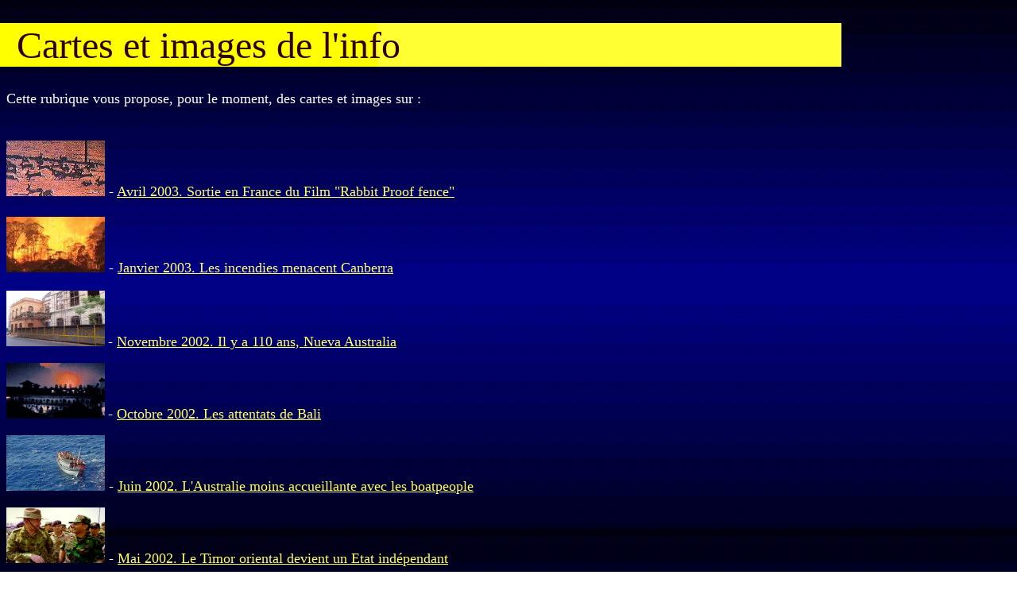

--- FILE ---
content_type: text/html
request_url: http://australie-recherche.univ-lr.fr/page28einfo/page28e.htm
body_size: 6244
content:
<html>
<head>
<title>Acceuil</title>
<meta http-equiv="Content-Type" content="text/html; charset=iso-8859-1">
<script language="JavaScript">
<!--
function MM_reloadPage(init) {  //reloads the window if Nav4 resized
  if (init==true) with (navigator) {if ((appName=="Netscape")&&(parseInt(appVersion)==4)) {
    document.MM_pgW=innerWidth; document.MM_pgH=innerHeight; onresize=MM_reloadPage; }}
  else if (innerWidth!=document.MM_pgW || innerHeight!=document.MM_pgH) location.reload();
}
MM_reloadPage(true);
// -->
</script>
</head>
<body text="#FFFFFF" link="#FFFF66" background="../images/degradedefond/fondbleunoir.gif" vlink="#FF99CC" alink="#FFFF00">
<div id="Layer1" style="position:absolute; left:-3px; top:29px; width:1081px; height:50px; z-index:1"><font size="4"><img src="../images/bandesdetitre/banjaune.GIF" width="1062" height="55"></font></div>
<div id="Layer2" style="position:absolute; left:21px; top:29px; width:790px; height:53px; z-index:2"><font size="7" face="Times New Roman, Times, serif"><font color="#330000">Cartes 
  et images de l'info</font></font></div>
<font size="5"><font size="5"></font></font> 
<div align="center"> 
  <div align="left">
<table width="100%" cellpadding="4">
      <tr>
        <td>&nbsp;</td>
        <td>&nbsp;</td>
        <td>&nbsp;</td>
      </tr>
      <tr>
        <td height="30">&nbsp;</td>
        <td height="30">&nbsp;</td>
        <td height="30">&nbsp;</td>
      </tr>
      <tr>
        <td>&nbsp;</td>
        <td>&nbsp;</td>
        <td>&nbsp;</td>
      </tr>
    </table>
    <p><font size="4">Cette rubrique vous propose, pour le moment, des cartes 
      et images sur :<br>
      <br>
      <br>
      <img src="page28e10rabbit/imagerabbitfence/rabbit/a%20bandelapin2.jpg" width="124" height="70"> 
      - <a href="page28e10rabbit/page28e10rabbitfence.htm">Avril 2003. Sortie 
      en France du Film &quot;Rabbit Proof fence&quot;</a><br>
      <br>
      <img src="page28e11incen2003/imagesncendifev2003/%20OK%20Photos%20pour%20illsutration/06%20foretenfeu.jpg" width="124" height="70"> 
      - <a href="page28e11incen2003/page28e11incecanberra.htm">Janvier 2003. Les 
      incendies menacent Canberra</a><br>
      </font><br>
      <a href="page28enueva/page28enueva.htm"><img src="page28enueva/images28enueva/Th%E9atreasuncionpetit.jpg" width="124" height="70" border="0"></a> 
      <font size="4">- <a href="page28enueva/page28enueva.htm"> Novembre 2002. 
      Il y a 110 ans, Nueva Australia</a></font> </p>
    <p><a href="page28ebali/page28ebali.htm"><img src="page28ebali/imagesbali/baliafp2.jpg" width="124" height="70" border="0"></a> 
      <font size="4">- <a href="page28ebali/page28ebali.htm">Octobre 2002. Les 
      attentats de Bali</a></font><br>
    </p>
    <p><font size="4"><img src="page28e07boatpeople/ma%20images%20boat%20people/phboatpeople.jpg" width="124" height="70"> 
      - <a href="page28e07boatpeople/page28e07boatpeopl.htm">Juin 2002. L'A</a></font><a href="page28e07boatpeople/page28e07boatpeopl.htm"><font size="4">ustralie 
      moins accueillante avec les boatpeople</font></a><font size="4"> </font> 
    </p>
    <p><a href="page28etimor/page28etimor.htm"><img src="page28etimor/imagestimor/timor.jpg" width="124" height="70" border="0"></a><font size="4"> 
      - <a href="page28etimor/page28etimor.htm"> Mai 2002. Le Timor oriental devient 
      un Etat ind&eacute;pendant</a></font><br>
      <br>
      <font size="4"><img src="page28e09woomera/imageswoomera/bandeau%20woomera.jpg" width="124" height="70"> 
      - <a href="page28e09woomera/page28e09woomeracamp.htm">Mars 2002. Manisfestation 
      de soutien aux d&eacute;tenus de Woomera</a></font><br>
      <font size="4"><a href="page28e1incendie/images28f/vueincendie.jpg"><br>
      <img src="page28e1incendie/images28f/vueincendie.jpg" width="124" height="70" border="0"></a></font> 
      <font size="4">- <a href="page28e1incendie/page28f.htm">D&eacute;cembre 
      2001. Janvier 2002. Les incendies de Sydney</a></font> </p>
    <p><font size="4"><img src="page28e08solutionpac/pacifsolutionvigne.jpg" width="124" height="70"> 
      - <a href="page28e08solutionpac/page28e08solpacif.htm">D&eacute;cembre 2001. 
      Naissance de la &quot;Solution Pacifique&quot;</a></font></p>
    <p><font size="4"><img src="page28e05nauru/imagenauru/ph%20nauru%20air%20pel%E9.jpg" width="124" height="70"> 
      - <a href="page28e05nauru/page28e05nauruild.htm">Septembre 2001. L'installation 
      des r&eacute;fugi&eacute;s du Tampa &agrave; Nauru</a></font></p>
    <p><font size="4"> <img src="page28e06tampa/imagestampa/ph%20bandeautampa.jpg" width="124" height="70"> 
      - <a href="page28e06tampa/page28e06tampaboat.htm">Ao&ucirc;t 2001. L'&eacute;pop&eacute;e 
      du Tampa au large de L'Australie</a></font><br>
      <br>
      <font size="4"><img src="page28e12baudin/imagebaudin/page%20baudin/abateauxbaudinnb.jpg" width="123" height="70"> 
      - <a href="page28e12baudin/page28ebaudin.htm">Mai 2001. Il y a 200 ans, 
      l'exp&eacute;dition Baudin en Australie</a></font><br>
    </p>
    <p><font size="4"><br>
      <br>
      <br>
      </font><br>
      <br>
      <br>
    </p>
    <table width="100%" border="0" align="center">
      <tr> 
        <td width="10%">&nbsp;</td>
        <td width="10%"> 
          <div align="center"><a href="../index.html"><img src="../images/boutons/acceuil.gif" width="58" height="43" border="0" align="top"></a></div>
        </td>
        <td width="10%"> 
          <div align="center"><a href="../page27.htm"><img src="../images/boutons/maison.gif" width="53" height="42" align="top" border="0"></a></div>
        </td>
        <td width="10%"> 
          <div align="center"><img src="../images/boutons/carte.gif" width="49" height="42"></div>
        </td>
        <td width="10%"> 
          <div align="center"></div>
        </td>
        <td width="10%"> 
          <div align="center"></div>
        </td>
        <td width="10%"> 
          <div align="center"></div>
        </td>
        <td> 
          <div align="left"></div>
        </td>
      </tr>
    </table>
    <p align="left"><font size="5"><font size="5"></font></font></p>
  </div>
</div>
<p>&nbsp;</p>
</body>
</html>
